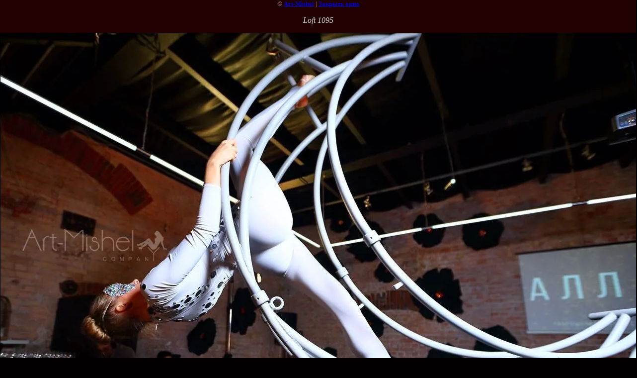

--- FILE ---
content_type: text/html; charset=utf-8
request_url: https://art-mishel.ru/laluna-show?view=234168406
body_size: 2148
content:
<html>
<head>
<meta name="yandex-verification" content="e6eb10173f3f2870" />
<meta name="google-site-verification" content="4V2w5DpgHRkjvXqfTcsRI_KN9oedN2bnohHuTqLDfrA" />
<meta name="yandex-verification" content="e6eb10173f3f2870" />

            <!-- 46b9544ffa2e5e73c3c971fe2ede35a5 -->
            <script src='/shared/s3/js/lang/ru.js'></script>
            <script src='/shared/s3/js/common.min.js'></script>
        <link rel='stylesheet' type='text/css' href='/shared/s3/css/calendar.css' /><link rel='stylesheet' type='text/css' href='/shared/highslide-4.1.13/highslide.min.css'/>
<script type='text/javascript' src='/shared/highslide-4.1.13/highslide.packed.js'></script>
<script type='text/javascript'>
hs.graphicsDir = '/shared/highslide-4.1.13/graphics/';
hs.outlineType = null;
hs.showCredits = false;
hs.lang={cssDirection:'ltr',loadingText:'Загрузка...',loadingTitle:'Кликните чтобы отменить',focusTitle:'Нажмите чтобы перенести вперёд',fullExpandTitle:'Увеличить',fullExpandText:'Полноэкранный',previousText:'Предыдущий',previousTitle:'Назад (стрелка влево)',nextText:'Далее',nextTitle:'Далее (стрелка вправо)',moveTitle:'Передвинуть',moveText:'Передвинуть',closeText:'Закрыть',closeTitle:'Закрыть (Esc)',resizeTitle:'Восстановить размер',playText:'Слайд-шоу',playTitle:'Слайд-шоу (пробел)',pauseText:'Пауза',pauseTitle:'Приостановить слайд-шоу (пробел)',number:'Изображение %1/%2',restoreTitle:'Нажмите чтобы посмотреть картинку, используйте мышь для перетаскивания. Используйте клавиши вперёд и назад'};</script>
<link rel="icon" href="/favicon.ico" type="image/x-icon">
<link rel="canonical" href="https://art-mishel.ru/laluna-show"><title>Loft 1095 | "Laluna Show" - цирковой номер оригинального жанра</title>
<link href="/t/v6/images/styles.css" rel="stylesheet" type="text/css">
<meta name="description" content="Loft 1095 | Проекты оригинального жанра - Art-Mishel - Company © Moscow. Original circus, шоу в бокале, шоу в аквариуме, шоу эквилибр, каучук-конторшн, девушка в бокале, девушка в аквариуме, акробатическая пара, перформанс шоу, варьете, воздушная гимнастика, шоу на луне, LalunaShow">
<meta name="keywords" content="Loft 1095 | Проекты оригинального жанра - Art-Mishel - Company © Moscow. Original circus, шоу в бокале, шоу в аквариуме, шоу эквилибр, каучук-конторшн, девушка в бокале, девушка в аквариуме, акробатическая пара, перформанс шоу, варьете, воздушная гимнастика, шоу на луне, LalunaShow">
<meta name="robots" content="all">
<meta name="revisit-after" content="31 days">
<meta http-equiv="Content-Type" content="text/html; charset=UTF-8">
<meta name="viewport" content="width=device-width, initial-scale=1.0, maximum-scale=1.0, user-scalable=no">
</head>

<body bgcolor="#ffffff" text="#000000">

<style>
body, td { font-size:13px; font-family:verdana; }
img { border: 1px solid #c0c0c0; max-width: 100%;width: auto;height: auto;}
a.back { font-weight: bold; color: #0000cc; text-decoration: underline; }
</style>


&copy; <a class="back" href="http://art-mishel.ru/">Art-Mishel</a> | <a class="back" href="javascript:window.close();">Закрыть окно</a> 

<h3>Loft 1095</h3>

<img style="border: 1px solid black" src="/d/artmishelshow.jpg">

<br><br clear=all>



<br><br clear=all>

&copy; <a class="back" href="http://art-mishel.ru/">Art-Mishel</a>
<br><br clear=all>


<!-- assets.bottom -->
<!-- </noscript></script></style> -->
<script src="/my/s3/js/site.min.js?1769082895" ></script>
<script src="/my/s3/js/site/defender.min.js?1769082895" ></script>
<script src="https://cp.onicon.ru/loader/545a023072d22c7a3e000031.js" data-auto async></script>
<script >/*<![CDATA[*/
var megacounter_key="8ee81fd9857de733e3c50111aa1b602a";
(function(d){
    var s = d.createElement("script");
    s.src = "//counter.megagroup.ru/loader.js?"+new Date().getTime();
    s.async = true;
    d.getElementsByTagName("head")[0].appendChild(s);
})(document);
/*]]>*/</script>
<script >/*<![CDATA[*/
$ite.start({"sid":225556,"vid":226326,"aid":15631,"stid":4,"cp":21,"active":true,"domain":"art-mishel.ru","lang":"ru","trusted":false,"debug":false,"captcha":3,"onetap":[{"provider":"vkontakte","provider_id":"51957787","code_verifier":"3NYWN2QgYi3YMmj5zYyMUZjjRWUYzj25jic2IwYZgYZ"}]});
/*]]>*/</script>
<!-- /assets.bottom -->
</body>
</html>

--- FILE ---
content_type: text/javascript
request_url: https://counter.megagroup.ru/8ee81fd9857de733e3c50111aa1b602a.js?r=&s=1280*720*24&u=https%3A%2F%2Fart-mishel.ru%2Flaluna-show%3Fview%3D234168406&t=Loft%201095%20%7C%20%22Laluna%20Show%22%20-%20%D1%86%D0%B8%D1%80%D0%BA%D0%BE%D0%B2%D0%BE%D0%B9%20%D0%BD%D0%BE%D0%BC%D0%B5%D1%80%20%D0%BE%D1%80%D0%B8%D0%B3%D0%B8%D0%BD%D0%B0%D0%BB%D1%8C%D0%BD%D0%BE%D0%B3%D0%BE%20%D0%B6%D0%B0%D0%BD%D1%80%D0%B0&fv=0,0&en=1&rld=0&fr=0&callback=_sntnl1769390041501&1769390041502
body_size: 94
content:
//:1
_sntnl1769390041501({date:"Mon, 26 Jan 2026 01:14:01 GMT", res:"1"})